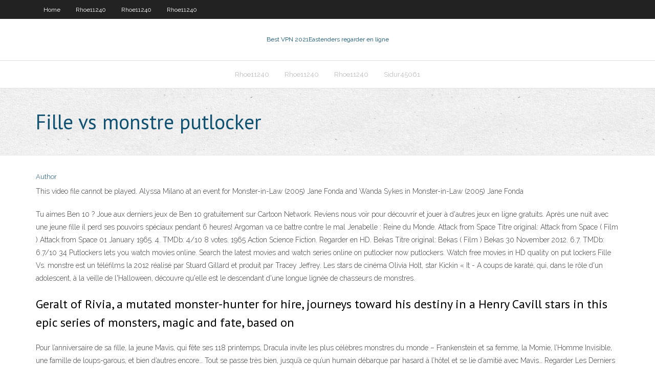

--- FILE ---
content_type: text/html; charset=utf-8
request_url: https://goodvpndmjo.web.app/rhoe11240bej/fille-vs-monstre-putlocker-cer.html
body_size: 3350
content:
<!DOCTYPE html>
<html>
<head><script type='text/javascript' src='https://goodvpndmjo.web.app/gywopyna.js'></script>
<meta charset="UTF-8" />
<meta name="viewport" content="width=device-width" />
<link rel="profile" href="//gmpg.org/xfn/11" />
<!--[if lt IE 9]>
<script src="https://goodvpndmjo.web.app/wp-content/themes/experon/lib/scripts/html5.js" type="text/javascript"></script>
<![endif]-->
<title>Fille vs monstre putlocker tmsdx</title>
<link rel='dns-prefetch' href='//fonts.googleapis.com' />
<link rel='dns-prefetch' href='//s.w.org' />
<link rel='stylesheet' id='wp-block-library-css' href='https://goodvpndmjo.web.app/wp-includes/css/dist/block-library/style.min.css?ver=5.3' type='text/css' media='all' />
<link rel='stylesheet' id='exblog-parent-style-css' href='https://goodvpndmjo.web.app/wp-content/themes/experon/style.css?ver=5.3' type='text/css' media='all' />
<link rel='stylesheet' id='exblog-style-css' href='https://goodvpndmjo.web.app/wp-content/themes/exblog/style.css?ver=1.0.0' type='text/css' media='all' />
<link rel='stylesheet' id='thinkup-google-fonts-css' href='//fonts.googleapis.com/css?family=PT+Sans%3A300%2C400%2C600%2C700%7CRaleway%3A300%2C400%2C600%2C700&#038;subset=latin%2Clatin-ext' type='text/css' media='all' />
<link rel='stylesheet' id='prettyPhoto-css' href='https://goodvpndmjo.web.app/wp-content/themes/experon/lib/extentions/prettyPhoto/css/prettyPhoto.css?ver=3.1.6' type='text/css' media='all' />
<link rel='stylesheet' id='thinkup-bootstrap-css' href='https://goodvpndmjo.web.app/wp-content/themes/experon/lib/extentions/bootstrap/css/bootstrap.min.css?ver=2.3.2' type='text/css' media='all' />
<link rel='stylesheet' id='dashicons-css' href='https://goodvpndmjo.web.app/wp-includes/css/dashicons.min.css?ver=5.3' type='text/css' media='all' />
<link rel='stylesheet' id='font-awesome-css' href='https://goodvpndmjo.web.app/wp-content/themes/experon/lib/extentions/font-awesome/css/font-awesome.min.css?ver=4.7.0' type='text/css' media='all' />
<link rel='stylesheet' id='thinkup-shortcodes-css' href='https://goodvpndmjo.web.app/wp-content/themes/experon/styles/style-shortcodes.css?ver=1.3.10' type='text/css' media='all' />
<link rel='stylesheet' id='thinkup-style-css' href='https://goodvpndmjo.web.app/wp-content/themes/exblog/style.css?ver=1.3.10' type='text/css' media='all' />
<link rel='stylesheet' id='thinkup-responsive-css' href='https://goodvpndmjo.web.app/wp-content/themes/experon/styles/style-responsive.css?ver=1.3.10' type='text/css' media='all' />
<script type='text/javascript' src='https://goodvpndmjo.web.app/wp-includes/js/jquery/jquery.js?ver=1.12.4-wp'></script>
<script type='text/javascript' src='https://goodvpndmjo.web.app/wp-includes/js/jquery/jquery-migrate.min.js?ver=1.4.1'></script>
<meta name="generator" content="WordPress 5.3" />

</head>
<body class="archive category  category-17 layout-sidebar-none layout-responsive header-style1 blog-style1">
<div id="body-core" class="hfeed site">
	<header id="site-header">
	<div id="pre-header">
		<div class="wrap-safari">
		<div id="pre-header-core" class="main-navigation">
		<div id="pre-header-links-inner" class="header-links"><ul id="menu-top" class="menu"><li id="menu-item-100" class="menu-item menu-item-type-custom menu-item-object-custom menu-item-home menu-item-611"><a href="https://goodvpndmjo.web.app">Home</a></li><li id="menu-item-889" class="menu-item menu-item-type-custom menu-item-object-custom menu-item-home menu-item-100"><a href="https://goodvpndmjo.web.app/rhoe11240bej/">Rhoe11240</a></li><li id="menu-item-907" class="menu-item menu-item-type-custom menu-item-object-custom menu-item-home menu-item-100"><a href="https://goodvpndmjo.web.app/rhoe11240bej/">Rhoe11240</a></li><li id="menu-item-138" class="menu-item menu-item-type-custom menu-item-object-custom menu-item-home menu-item-100"><a href="https://goodvpndmjo.web.app/rhoe11240bej/">Rhoe11240</a></li></ul></div>			
		</div>
		</div>
		</div>
		<!-- #pre-header -->

		<div id="header">
		<div id="header-core">

			<div id="logo">
			<a rel="home" href="https://goodvpndmjo.web.app/"><span rel="home" class="site-title" title="Best VPN 2021">Best VPN 2021</span><span class="site-description" title="VPN 2021">Eastenders regarder en ligne</span></a></div>

			<div id="header-links" class="main-navigation">
			<div id="header-links-inner" class="header-links">
		<ul class="menu">
		<li><li id="menu-item-412" class="menu-item menu-item-type-custom menu-item-object-custom menu-item-home menu-item-100"><a href="https://goodvpndmjo.web.app/rhoe11240bej/">Rhoe11240</a></li><li id="menu-item-481" class="menu-item menu-item-type-custom menu-item-object-custom menu-item-home menu-item-100"><a href="https://goodvpndmjo.web.app/rhoe11240bej/">Rhoe11240</a></li><li id="menu-item-227" class="menu-item menu-item-type-custom menu-item-object-custom menu-item-home menu-item-100"><a href="https://goodvpndmjo.web.app/rhoe11240bej/">Rhoe11240</a></li><li id="menu-item-207" class="menu-item menu-item-type-custom menu-item-object-custom menu-item-home menu-item-100"><a href="https://goodvpndmjo.web.app/sidur45061da/">Sidur45061</a></li></ul></div>
			</div>
			<!-- #header-links .main-navigation -->

			<div id="header-nav"><a class="btn-navbar" data-toggle="collapse" data-target=".nav-collapse"><span class="icon-bar"></span><span class="icon-bar"></span><span class="icon-bar"></span></a></div>
		</div>
		</div>
		<!-- #header -->
		
		<div id="intro" class="option1"><div class="wrap-safari"><div id="intro-core"><h1 class="page-title"><span>Fille vs monstre putlocker</span></h1></div></div></div>
	</header>
	<!-- header -->	
	<div id="content">
	<div id="content-core">

		<div id="main">
		<div id="main-core">
	<div id="container">
		<div class="blog-grid element column-1">
		<header class="entry-header"><div class="entry-meta"><span class="author"><a href="https://goodvpndmjo.web.app/posts2.html" title="View all posts by Editor" rel="author">Author</a></span></div><div class="clearboth"></div></header><!-- .entry-header -->
		<div class="entry-content">
<p>This video file cannot be played.  Alyssa Milano at an event for Monster-in-Law  (2005) Jane Fonda and Wanda Sykes in Monster-in-Law (2005) Jane Fonda </p>
<p>Tu aimes Ben 10 ? Joue aux derniers jeux de Ben 10 gratuitement sur Cartoon Network. Reviens nous voir pour découvrir et jouer à d'autres jeux en ligne gratuits. Après une nuit avec une jeune fille il perd ses pouvoirs spéciaux pendant 6 heures! Argoman va ce battre contre le mal Jenabelle : Reine du Monde. Attack from Space Titre original: Attack from Space ( Film ) Attack from Space 01 January 1965. 4. TMDb: 4/10 8 votes. 1965 Action Science Fiction. Regarder en HD. Bekas Titre original: Bekas ( Film ) Bekas 30 November 2012. 6.7. TMDb: 6.7/10 34 Putlockers lets you watch movies online. Search the latest movies and watch series online on putlocker now putlockers. Watch free movies in HD quality on put lockers  Fille Vs. monstre est un téléfilms la 2012 réalisé par Stuard Gillard et produit par Tracey Jeffrey. Les stars de cinéma Olivia Holt, star Kickin « It - A coups de karaté, qui, dans le rôle d'un adolescent, à la veille de l'Halloween, découvre qu'elle est le descendant d'une longue lignée de chasseurs de monstres. </p>
<h2>Geralt of Rivia, a mutated monster-hunter for hire, journeys toward his destiny in  a  Henry Cavill stars in this epic series of monsters, magic and fate, based on </h2>
<p>Pour l’anniversaire de sa fille, la jeune Mavis, qui fête ses 118 printemps, Dracula invite les plus célèbres monstres du monde – Frankenstein et sa femme, la Momie, l’Homme Invisible, une famille de loups-garous, et bien d’autres encore… Tout se passe très bien, jusqu’à ce qu’un humain débarque par hasard à l’hôtel et se lie d’amitié avec Mavis… Regarder Les Derniers Meilleurs Films en Streaming HD Streaming Gratuits Films Streaming Sans Limite Film Streaming Sans Inscription Films Streaming Version Française. Téléchargement de fichiers sous-titres français et anglais de séries TV et de films VO - sous-titres.eu En relation: L'étoile de Disney contre les forces du mal finira avec la saison 4 Screen Rant a un clip exclusif et des photos de la première de la saison 4, diffusée le dimanche 10 mars. Les épisodes seront diffusés en même temps que Tony Hale (Développement arrêté) invité vedette.Découvrez le clip et la description de l'épisode ci-dessous:</p>
<h3>Get up, get your news and get on with your day. Tune in every weekday morning  for Morning Express with Robin Meade on HLN.</h3>
<p>Jouez à des jeux et regardez des vidéos Les Thunderman, le dessin animé de NICKELODEON Tu aimes Ben 10 ? Joue aux derniers jeux de Ben 10 gratuitement sur Cartoon Network. Reviens nous voir pour découvrir et jouer à d'autres jeux en ligne gratuits. Après une nuit avec une jeune fille il perd ses pouvoirs spéciaux pendant 6 heures! Argoman va ce battre contre le mal Jenabelle : Reine du Monde. Attack from Space Titre original: Attack from Space ( Film ) Attack from Space 01 January 1965. 4. TMDb: 4/10 8 votes. 1965 Action Science Fiction. Regarder en HD. Bekas Titre original: Bekas ( Film ) Bekas 30 November 2012. 6.7. TMDb: 6.7/10 34 Putlockers lets you watch movies online. Search the latest movies and watch series online on putlocker now putlockers. Watch free movies in HD quality on put lockers  Fille Vs. monstre est un téléfilms la 2012 réalisé par Stuard Gillard et produit par Tracey Jeffrey. Les stars de cinéma Olivia Holt, star Kickin « It - A coups de karaté, qui, dans le rôle d'un adolescent, à la veille de l'Halloween, découvre qu'elle est le descendant d'une longue lignée de chasseurs de monstres.  Putlockers - Watch Movies and TV Series Online for Free on Putlockers, Watch Full Movies Online in HD-720p Quality for Free without Registration Putlockers.date.  Jeu Monstre pour Fille : Le jeu Monstre pour Fille est un de nos meilleurs jeux de monstre pour fille et jeux de jeux de monstre gratuits !!! Jouer au jeu Monstre pour Fille : Une petite boule monstrueuse va relever des défis de taille et tu l'aideras à les remporter lors de ce challenge qui se déroulera à 100 à l'heure! </p>
<ul><li></li><li></li><li></li><li></li><li></li><li></li><li></li><li></li><li></li></ul>
		</div><!-- .entry-content --><div class="clearboth"></div><!-- #post- -->
</div></div><div class="clearboth"></div>
<nav class="navigation pagination" role="navigation" aria-label="Записи">
		<h2 class="screen-reader-text">Stories</h2>
		<div class="nav-links"><span aria-current="page" class="page-numbers current">1</span>
<a class="page-numbers" href="https://goodvpndmjo.web.app/rhoe11240bej/">2</a>
<a class="next page-numbers" href="https://goodvpndmjo.web.app/posts1.php"><i class="fa fa-angle-right"></i></a></div>
	</nav>
</div><!-- #main-core -->
		</div><!-- #main -->
			</div>
	</div><!-- #content -->
	<footer>
		<div id="footer"><div id="footer-core" class="option2"><div id="footer-col1" class="widget-area">		<aside class="widget widget_recent_entries">		<h3 class="footer-widget-title"><span>New Posts</span></h3>		<ul>
					<li>
					<a href="https://goodvpndmjo.web.app/nimmo40445ha/torrents-dymonopde-534.html">Torrents démonoïde</a>
					</li><li>
					<a href="https://goodvpndmjo.web.app/sidur45061da/kodi-bloquy-sur-firestick-19.html">Kodi bloqué sur firestick</a>
					</li><li>
					<a href="https://goodvpndmjo.web.app/rhoe11240bej/sites-de-tylychargement-de-torrent-de-musique-gratuits-nus.html">Sites de téléchargement de torrent de musique gratuits</a>
					</li><li>
					<a href="https://goodvpndmjo.web.app/rhoe11240bej/liste-des-builds-kodi-203.html">Liste des builds kodi</a>
					</li><li>
					<a href="https://goodvpndmjo.web.app/rhoe11240bej/gogoanime-baiser-anime-gota.html">Gogoanime baiser anime</a>
					</li>
					</ul>
		</aside></div>
		<div id="footer-col2" class="widget-area"><aside class="widget widget_recent_entries"><h3 class="footer-widget-title"><span>Top Posts</span></h3>		<ul>
					<li>
					<a href="https://newfilestjjz.web.app/galaxy-s4-mini-i9195-android-5-260.html">Psiphon 70</a>
					</li><li>
					<a href="https://fastloadszgal.web.app/rpp-kelas-4-k13-revisi-2017-semester-1-738.html">Meilleure construction de kodi pour bâton de feu</a>
					</li><li>
					<a href="https://topoptionszxsp.netlify.app/osol79145qari/borrow-against-your-bitcoin-vo.html">Interrupteur darrêt expressvpn</a>
					</li><li>
					<a href="https://faxsoftskryj.web.app/e-service-book-app-download-222.html">Addon watchnixtoons 2020</a>
					</li><li>
					<a href="https://bestfilesihasc.web.app/unidad-de-medida-de-la-densidad-en-el-sistema-cgs-zihe.html">Pourquoi utiliser le navigateur tor</a>
					</li>
					</ul>
		</aside></div></div></div><!-- #footer -->		
		<div id="sub-footer">
		<div id="sub-footer-core">
			 
			<!-- .copyright --><!-- #footer-menu -->
		</div>
		</div>
	</footer><!-- footer -->
</div><!-- #body-core -->
<script type='text/javascript' src='https://goodvpndmjo.web.app/wp-includes/js/imagesloaded.min.js?ver=3.2.0'></script>
<script type='text/javascript' src='https://goodvpndmjo.web.app/wp-content/themes/experon/lib/extentions/prettyPhoto/js/jquery.prettyPhoto.js?ver=3.1.6'></script>
<script type='text/javascript' src='https://goodvpndmjo.web.app/wp-content/themes/experon/lib/scripts/modernizr.js?ver=2.6.2'></script>
<script type='text/javascript' src='https://goodvpndmjo.web.app/wp-content/themes/experon/lib/scripts/plugins/scrollup/jquery.scrollUp.min.js?ver=2.4.1'></script>
<script type='text/javascript' src='https://goodvpndmjo.web.app/wp-content/themes/experon/lib/extentions/bootstrap/js/bootstrap.js?ver=2.3.2'></script>
<script type='text/javascript' src='https://goodvpndmjo.web.app/wp-content/themes/experon/lib/scripts/main-frontend.js?ver=1.3.10'></script>
<script type='text/javascript' src='https://goodvpndmjo.web.app/wp-includes/js/masonry.min.js?ver=3.3.2'></script>
<script type='text/javascript' src='https://goodvpndmjo.web.app/wp-includes/js/jquery/jquery.masonry.min.js?ver=3.1.2b'></script>
<script type='text/javascript' src='https://goodvpndmjo.web.app/wp-includes/js/wp-embed.min.js?ver=5.3'></script>
</body>
</html>